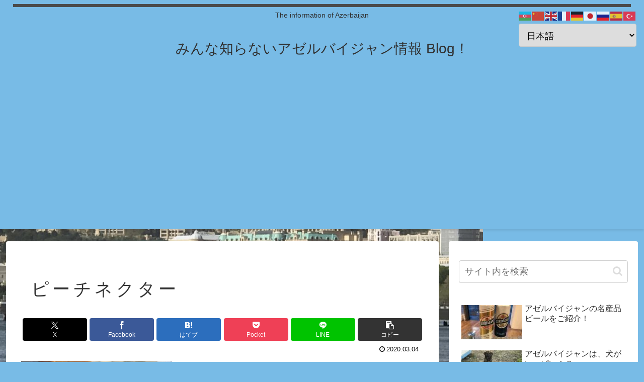

--- FILE ---
content_type: text/html; charset=utf-8
request_url: https://www.google.com/recaptcha/api2/aframe
body_size: -85
content:
<!DOCTYPE HTML><html><head><meta http-equiv="content-type" content="text/html; charset=UTF-8"></head><body><script nonce="NmJebNxiG1qXALQ6k0suCw">/** Anti-fraud and anti-abuse applications only. See google.com/recaptcha */ try{var clients={'sodar':'https://pagead2.googlesyndication.com/pagead/sodar?'};window.addEventListener("message",function(a){try{if(a.source===window.parent){var b=JSON.parse(a.data);var c=clients[b['id']];if(c){var d=document.createElement('img');d.src=c+b['params']+'&rc='+(localStorage.getItem("rc::a")?sessionStorage.getItem("rc::b"):"");window.document.body.appendChild(d);sessionStorage.setItem("rc::e",parseInt(sessionStorage.getItem("rc::e")||0)+1);localStorage.setItem("rc::h",'1762138406972');}}}catch(b){}});window.parent.postMessage("_grecaptcha_ready", "*");}catch(b){}</script></body></html>